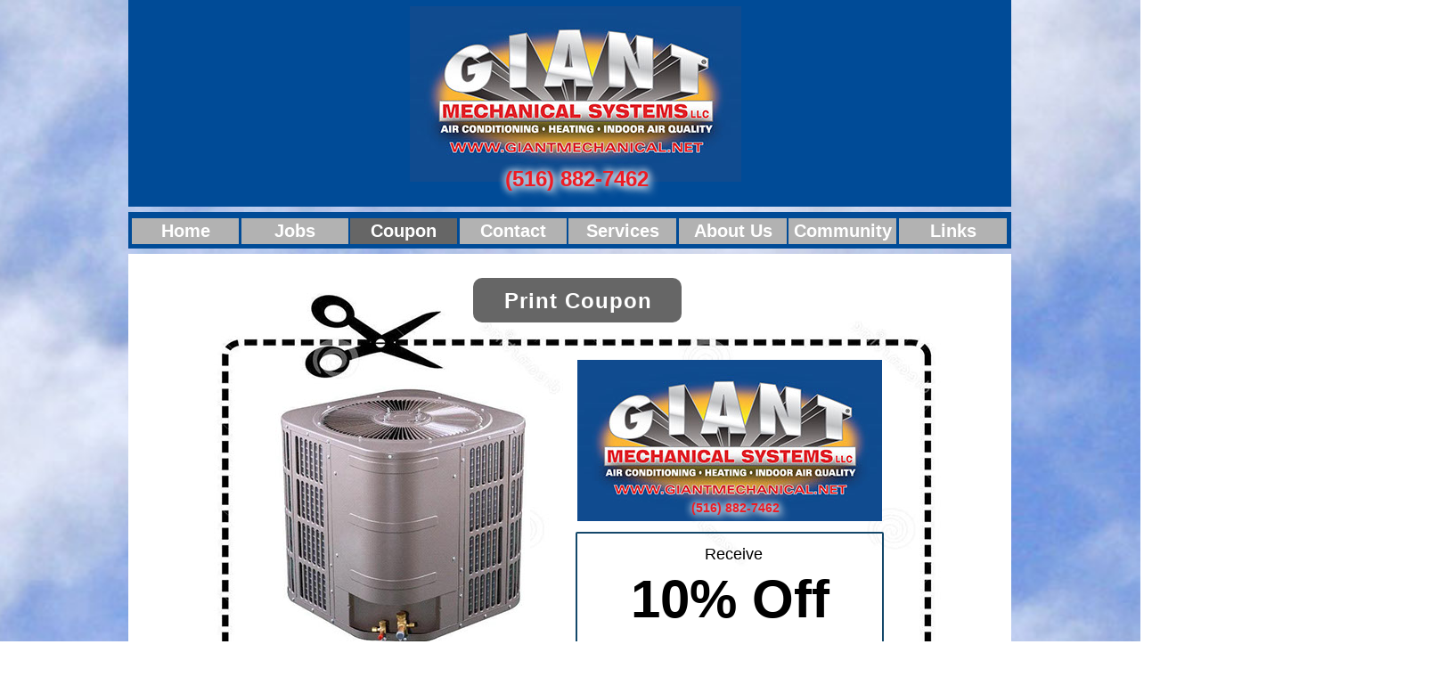

--- FILE ---
content_type: text/html
request_url: http://www.giantmechanical.net/Coupon.html
body_size: 6181
content:
<!DOCTYPE html>
<html class="nojs html css_verticalspacer" lang="en-US">
 <head>

  <meta http-equiv="Content-type" content="text/html;charset=UTF-8"/>
  <meta name="generator" content="2018.0.0.379"/>
  <meta name="viewport" content="width=device-width, initial-scale=1.0"/>
  
  <script type="text/javascript">
   // Redirect to phone/tablet as necessary
(function(a,b,c){var d=function(){if(navigator.maxTouchPoints>1)return!0;if(window.matchMedia&&window.matchMedia("(-moz-touch-enabled)").matches)return!0;for(var a=["Webkit","Moz","O","ms","Khtml"],b=0,c=a.length;b<c;b++){var f=a[b]+"MaxTouchPoints";if(f in navigator&&navigator[f])return!0}try{return document.createEvent("TouchEvent"),!0}catch(d){}return!1}(),g=function(a){a+="=";for(var b=document.cookie.split(";"),c=0;c<b.length;c++){for(var f=b[c];f.charAt(0)==" ";)f=f.substring(1,f.length);if(f.indexOf(a)==
0)return f.substring(a.length,f.length)}return null};if(g("inbrowserediting")!="true"){var f,g=g("devicelock");g=="phone"&&c?f=c:g=="tablet"&&b&&(f=b);if(g!=a&&!f)if(window.matchMedia)window.matchMedia("(max-device-width: 415px)").matches&&c?f=c:window.matchMedia("(max-device-width: 960px)").matches&&b&&d&&(f=b);else{var a=Math.min(screen.width,screen.height)/(window.devicePixelRatio||1),g=window.screen.systemXDPI||0,i=window.screen.systemYDPI||0,g=g>0&&i>0?Math.min(screen.width/g,screen.height/i):
0;(a<=370||g!=0&&g<=3)&&c?f=c:a<=960&&b&&d&&(f=b)}if(f)document.location=f+(document.location.search||"")+(document.location.hash||""),document.write('<style type="text/css">body {visibility:hidden}</style>')}})("desktop","tablet/coupon.html","phone/coupon.html");

// Update the 'nojs'/'js' class on the html node
document.documentElement.className = document.documentElement.className.replace(/\bnojs\b/g, 'js');

// Check that all required assets are uploaded and up-to-date
if(typeof Muse == "undefined") window.Muse = {}; window.Muse.assets = {"required":["museutils.js", "museconfig.js", "jquery.watch.js", "require.js", "jquery.musemenu.js", "coupon.css"], "outOfDate":[]};
</script>
  
  <link media="only screen and (max-width: 370px)" rel="alternate" href="http://www.giantmechanical.net/phone/coupon.html"/>
  <link media="only screen and (max-width: 960px)" rel="alternate" href="http://www.giantmechanical.net/tablet/coupon.html"/>
  <title>Coupon</title>
  <!-- CSS -->
  <link rel="stylesheet" type="text/css" href="css/site_global.css?crc=444006867"/>
  <link rel="stylesheet" type="text/css" href="css/master_a-master.css?crc=3865113298"/>
  <link rel="stylesheet" type="text/css" href="css/coupon.css?crc=414448046" id="pagesheet"/>
  <!-- JS includes -->
  <!--[if lt IE 9]>
  <script src="scripts/html5shiv.js?crc=4241844378" type="text/javascript"></script>
  <![endif]-->
   </head>
 <body>

  <div class="clearfix borderbox" id="page"><!-- group -->
   <div class="clip_frame grpelem" id="u2256"><!-- image -->
    <img class="block" id="u2256_img" src="images/pasted%20image%201176x594.jpg?crc=392450862" alt="" data-heightwidthratio="0.5053818554587391" data-image-width="1951" data-image-height="986"/>
   </div>
   <div class="clearfix grpelem" id="u1192"><!-- column -->
    <div class="position_content" id="u1192_position_content">
     <div class="clearfix colelem" id="u1733-23" data-IBE-flags="txtStyleSrc" data-sizePolicy="fixed" data-pintopage="page_fluidx"><!-- content -->
      <p><a class="nonblock" href="index.html" data-href="page:U93">Home </a> | <a class="nonblock" href="jobs.html" data-href="page:U1225"> Jobs</a>&nbsp; |&nbsp; <a class="nonblock" href="coupon.html" data-href="page:U113">Coupon</a>&nbsp; |&nbsp; <a class="nonblock" href="contact.html" data-href="page:U125">Contact </a> |&nbsp; <a class="nonblock" href="services.html" data-href="page:U149">Services</a>&nbsp; |&nbsp; <a class="nonblock" href="community.html" data-href="page:U137">Community</a>&nbsp; |&nbsp; <a class="nonblock" href="links.html" data-href="page:U782">Links</a></p>
     </div>
     <div class="colelem" id="u1207" data-sizePolicy="fixed" data-pintopage="page_fluidx"><!-- simple frame --></div>
     <div class="clearfix colelem" id="pu1186-6"><!-- group -->
      <div class="clearfix grpelem" id="u1186-6" data-IBE-flags="txtStyleSrc" data-sizePolicy="fixed" data-pintopage="page_fluidx"><!-- content -->
       <p>Giant Mechanical Systems, LLC</p>
       <p>Amityville, NY&nbsp; 11701</p>
      </div>
      <a class="nonblock nontext clip_frame grpelem" id="u570" href="https://www.facebook.com/GiantMechanicalSystemsLlc/" data-sizePolicy="fixed" data-pintopage="page_fixedLeft"><!-- image --><img class="block" id="u570_img" src="images/pasted%20image%20300x300.jpg?crc=4104890586" alt="" title="Go to our Facebook Page" width="34" height="34"/></a>
      <div class="clip_frame grpelem" id="u496" data-sizePolicy="fixed" data-pintopage="page_fixedLeft"><!-- image -->
       <img class="block" id="u496_img" src="images/pasted%20image%20270x270.jpg?crc=342704627" alt="" title="Go to our Twitter Feed" width="34" height="34"/>
      </div>
      <div class="clip_frame grpelem" id="u506" data-sizePolicy="fixed" data-pintopage="page_fixedLeft"><!-- image -->
       <img class="block" id="u506_img" src="images/pasted%20image%201024x1024.jpg?crc=227655990" alt="" title="Visit us on Instagram" width="34" height="34"/>
      </div>
      <div class="clearfix grpelem" id="u1189-6" data-IBE-flags="txtStyleSrc" data-sizePolicy="fixed" data-pintopage="page_fluidx"><!-- content -->
       <p>Phone: (516) 882-7462</p>
       <p>Fax: (516) 882-7254</p>
      </div>
     </div>
    </div>
   </div>
   <div class="clearfix grpelem" id="u591-3" data-IBE-flags="txtStyleSrc" data-sizePolicy="fixed" data-pintopage="page_fluidx"><!-- content -->
    <p>&nbsp;</p>
   </div>
   <div class="clearfix grpelem" id="u648-3" data-IBE-flags="txtStyleSrc" data-sizePolicy="fixed" data-pintopage="page_fluidx"><!-- content -->
    <p>&nbsp;</p>
   </div>
   <nav class="MenuBar clearfix grpelem" id="menuu783" data-sizePolicy="fixed" data-pintopage="page_fluidx"><!-- horizontal box -->
    <div class="MenuItemContainer clearfix grpelem" id="u784"><!-- vertical box -->
     <a class="nonblock nontext MenuItem MenuItemWithSubMenu clearfix colelem" id="u787" href="index.html" data-href="page:U93"><!-- horizontal box --><div class="MenuItemLabel NoWrap clearfix grpelem" id="u790-4" data-sizePolicy="fixed" data-pintopage="page_fixedLeft"><!-- content --><p>Home</p></div></a>
    </div>
    <div class="MenuItemContainer clearfix grpelem" id="u1226"><!-- vertical box -->
     <a class="nonblock nontext MenuItem MenuItemWithSubMenu clearfix colelem" id="u1227" href="jobs.html" data-href="page:U1225"><!-- horizontal box --><div class="MenuItemLabel NoWrap clearfix grpelem" id="u1229-4" data-sizePolicy="fixed" data-pintopage="page_fixedLeft"><!-- content --><p>Jobs</p></div></a>
    </div>
    <div class="MenuItemContainer clearfix grpelem" id="u791"><!-- vertical box -->
     <a class="nonblock nontext MenuItem MenuItemWithSubMenu MuseMenuActive clearfix colelem" id="u792" href="coupon.html" data-href="page:U113"><!-- horizontal box --><div class="MenuItemLabel NoWrap clearfix grpelem" id="u795-4" data-sizePolicy="fixed" data-pintopage="page_fixedLeft"><!-- content --><p>Coupon</p></div></a>
    </div>
    <div class="MenuItemContainer clearfix grpelem" id="u828"><!-- vertical box -->
     <a class="nonblock nontext MenuItem MenuItemWithSubMenu clearfix colelem" id="u829" href="contact.html" data-href="page:U125"><!-- horizontal box --><div class="MenuItemLabel NoWrap clearfix grpelem" id="u832-4" data-sizePolicy="fixed" data-pintopage="page_fixedLeft"><!-- content --><p>Contact</p></div></a>
    </div>
    <div class="MenuItemContainer clearfix grpelem" id="u849"><!-- vertical box -->
     <a class="nonblock nontext MenuItem MenuItemWithSubMenu clearfix colelem" id="u850" href="services.html" data-href="page:U149"><!-- horizontal box --><div class="MenuItemLabel NoWrap clearfix grpelem" id="u851-4" data-sizePolicy="fixed" data-pintopage="page_fixedLeft"><!-- content --><p>Services</p></div></a>
    </div>
    <div class="MenuItemContainer clearfix grpelem" id="u3256"><!-- vertical box -->
     <a class="nonblock nontext MenuItem MenuItemWithSubMenu clearfix colelem" id="u3257" href="about-us.html" data-href="page:U3255"><!-- horizontal box --><div class="MenuItemLabel NoWrap clearfix grpelem" id="u3259-4" data-sizePolicy="fixed" data-pintopage="page_fixedLeft"><!-- content --><p>About Us</p></div></a>
    </div>
    <div class="MenuItemContainer clearfix grpelem" id="u870"><!-- vertical box -->
     <a class="nonblock nontext MenuItem MenuItemWithSubMenu clearfix colelem" id="u873" href="community.html" data-href="page:U137"><!-- horizontal box --><div class="MenuItemLabel NoWrap clearfix grpelem" id="u874-4" data-sizePolicy="fixed" data-pintopage="page_fixedLeft"><!-- content --><p>Community</p></div></a>
    </div>
    <div class="MenuItemContainer clearfix grpelem" id="u891"><!-- vertical box -->
     <a class="nonblock nontext MenuItem MenuItemWithSubMenu clearfix colelem" id="u894" href="links.html" data-href="page:U782"><!-- horizontal box --><div class="MenuItemLabel NoWrap clearfix grpelem" id="u896-4" data-sizePolicy="fixed" data-pintopage="page_fixedLeft"><!-- content --><p>Links</p></div></a>
    </div>
   </nav>
   <div class="clip_frame grpelem" id="u1452" data-sizePolicy="fixed" data-pintopage="page_fluidx"><!-- image -->
    <img class="block" id="u1452_img" src="images/pasted%20image%201491x789.jpg?crc=523277474" alt="" width="372" height="197"/>
   </div>
   <div class="clearfix grpelem" id="u1403-4" data-IBE-flags="txtStyleSrc" data-sizePolicy="fixed" data-pintopage="page_fluidx"><!-- content -->
    <h1><span id="u1403">(516) 882-7462</span></h1>
   </div>
   <div class="clearfix grpelem" id="u2199"><!-- group -->
    <!-- m_editable region-id="editable-static-tag-U1712-BP_infinity" template="coupon.html" data-type="image" -->
    <div class="clip_frame grpelem" id="u1712" data-muse-uid="U1712" data-muse-type="img_frame" data-sizePolicy="fixed" data-pintopage="page_fluidx"><!-- image -->
     <img class="block" id="u1712_img" src="images/pasted%20image%201176x762.jpg?crc=88300776" alt="" width="816" height="529" data-muse-src="images/pasted%20image%201176x762.jpg?crc=88300776"/>
    </div>
    <!-- /m_editable -->
    <!-- m_editable region-id="editable-static-tag-U1562" template="coupon.html" data-type="html" data-ice-options="clickable" data-ice-editable="link" -->
    <div class="pointer_cursor rounded-corners clearfix grpelem" id="u1562" data-muse-uid="U1562"><!-- column -->
     <a class="block" href="Print"><!-- Block link tag --></a>
     <!-- m_editable region-id="editable-static-tag-U1571-BP_infinity" template="coupon.html" data-type="html" data-ice-options="disableImageResize,link,clickable,txtStyleTarget" data-ice-editable="link" -->
     <a class="nonblock nontext clearfix colelem" id="u1571-4" href="Print" data-muse-uid="U1571" data-muse-type="txt_frame" data-IBE-flags="txtStyleSrc" data-sizePolicy="fixed" data-pintopage="page_fluidx"><!-- content --><p>Receive</p></a>
     <!-- /m_editable -->
     <!-- m_editable region-id="editable-static-tag-U1548-BP_infinity" template="coupon.html" data-type="html" data-ice-options="disableImageResize,link,clickable,txtStyleTarget" data-ice-editable="link" -->
     <a class="nonblock nontext clearfix colelem" id="u1548-4" href="Print" data-muse-uid="U1548" data-muse-type="txt_frame" data-IBE-flags="txtStyleSrc" data-sizePolicy="fixed" data-pintopage="page_fluidx"><!-- content --><p>10% Off</p></a>
     <!-- /m_editable -->
     <!-- m_editable region-id="editable-static-tag-U1574-BP_infinity" template="coupon.html" data-type="html" data-ice-options="disableImageResize,link,clickable,txtStyleTarget" data-ice-editable="link" -->
     <a class="nonblock nontext clearfix colelem" id="u1574-4" href="Print" data-muse-uid="U1574" data-muse-type="txt_frame" data-IBE-flags="txtStyleSrc" data-sizePolicy="fixed" data-pintopage="page_fluidx"><!-- content --><p>Your First Service Call</p></a>
     <!-- /m_editable -->
    </div>
    <!-- /m_editable -->
    <!-- m_editable region-id="editable-static-tag-U1532-BP_infinity" template="coupon.html" data-type="image" data-ice-options="clickable" data-ice-editable="link" -->
    <a class="nonblock nontext clip_frame grpelem" id="u1532" href="Print" data-muse-uid="U1532" data-muse-type="img_frame" data-sizePolicy="fixed" data-pintopage="page_fluidx"><!-- image --><img class="block" id="u1532_img" src="images/pasted%20image%201491x789342x181.jpg?crc=4215306460" alt="" width="342" height="181" data-muse-src="images/pasted%20image%201491x789342x181.jpg?crc=4215306460"/></a>
    <!-- /m_editable -->
    <!-- m_editable region-id="editable-static-tag-U1534-BP_infinity" template="coupon.html" data-type="html" data-ice-options="disableImageResize,link,clickable,txtStyleTarget" data-ice-editable="link" -->
    <a class="nonblock nontext clearfix grpelem" id="u1534-4" href="Print" data-muse-uid="U1534" data-muse-type="txt_frame" data-IBE-flags="txtStyleSrc" data-sizePolicy="fixed" data-pintopage="page_fluidx"><!-- content --><h1><span id="u1534">(516) 882-7462</span></h1></a>
    <!-- /m_editable -->
    <!-- m_editable region-id="editable-static-tag-U1551" template="coupon.html" data-type="html" data-ice-options="clickable" data-ice-editable="link" -->
    <div class="pointer_cursor rounded-corners clearfix grpelem" id="u1551" data-muse-uid="U1551"><!-- group -->
     <a class="block" href="Print"><!-- Block link tag --></a>
     <!-- m_editable region-id="editable-static-tag-U1559-BP_infinity" template="coupon.html" data-type="html" data-ice-options="disableImageResize,link,clickable,txtStyleTarget" data-ice-editable="link" -->
     <a class="nonblock nontext clearfix grpelem" id="u1559-4" href="Print" data-muse-uid="U1559" data-muse-type="txt_frame" data-IBE-flags="txtStyleSrc" data-sizePolicy="fixed" data-pintopage="page_fluidx"><!-- content --><p>Print this coupon and present it to the technician at the time of serrvice.</p></a>
     <!-- /m_editable -->
    </div>
    <!-- /m_editable -->
    <!-- m_editable region-id="editable-static-tag-U1602-BP_infinity" template="coupon.html" data-type="image" data-ice-options="clickable" data-ice-editable="link" -->
    <a class="nonblock nontext clip_frame grpelem" id="u1602" href="Print" data-muse-uid="U1602" data-muse-type="img_frame" data-sizePolicy="fixed" data-pintopage="page_fixedLeft"><!-- image --><img class="block" id="u1602_img" src="images/pasted%20image%20479x500.jpg?crc=278946376" alt="" title="Print this coupon and save 10%" width="286" height="299" data-muse-src="images/pasted%20image%20479x500.jpg?crc=278946376"/></a>
    <!-- /m_editable -->
    <!-- m_editable region-id="editable-static-tag-U1526" template="coupon.html" data-type="html" data-ice-options="clickable" data-ice-editable="link" -->
    <a class="nonblock nontext Button rounded-corners clearfix grpelem" id="buttonu1526" href="Print" data-visibility="changed" style="visibility:hidden" data-muse-uid="U1526" data-sizePolicy="fixed" data-pintopage="page_fluidx"><!-- container box --><!-- m_editable region-id="editable-static-tag-U1527-BP_infinity" template="coupon.html" data-type="html" data-ice-options="disableImageResize,link" --><div class="clearfix grpelem" id="u1527-4" data-muse-uid="U1527" data-muse-type="txt_frame" data-sizePolicy="fixed" data-pintopage="page_fluidx"><!-- content --><p>Print Coupon</p></div><!-- /m_editable --></a>
    <!-- /m_editable -->
   </div>
   <div class="clearfix grpelem" id="u3298-4" data-muse-temp-textContainer-sizePolicy="true" data-muse-temp-textContainer-pinning="true" data-IBE-flags="txtStyleSrc"><!-- content -->
    <p>Giant Mechanical Systems, LLC - All Rights Reserved 2008 - 2018</p>
   </div>
   <div class="verticalspacer" data-offset-top="850" data-content-above-spacer="985" data-content-below-spacer="135" data-sizePolicy="fixed" data-pintopage="page_fixedLeft"></div>
  </div>
  <!-- Other scripts -->
  <script type="text/javascript">
   // Decide weather to suppress missing file error or not based on preference setting
var suppressMissingFileError = false
</script>
  <script type="text/javascript">
   window.Muse.assets.check=function(d){if(!window.Muse.assets.checked){window.Muse.assets.checked=!0;var b={},c=function(a,b){if(window.getComputedStyle){var c=window.getComputedStyle(a,null);return c&&c.getPropertyValue(b)||c&&c[b]||""}if(document.documentElement.currentStyle)return(c=a.currentStyle)&&c[b]||a.style&&a.style[b]||"";return""},a=function(a){if(a.match(/^rgb/))return a=a.replace(/\s+/g,"").match(/([\d\,]+)/gi)[0].split(","),(parseInt(a[0])<<16)+(parseInt(a[1])<<8)+parseInt(a[2]);if(a.match(/^\#/))return parseInt(a.substr(1),
16);return 0},g=function(g){for(var f=document.getElementsByTagName("link"),h=0;h<f.length;h++)if("text/css"==f[h].type){var i=(f[h].href||"").match(/\/?css\/([\w\-]+\.css)\?crc=(\d+)/);if(!i||!i[1]||!i[2])break;b[i[1]]=i[2]}f=document.createElement("div");f.className="version";f.style.cssText="display:none; width:1px; height:1px;";document.getElementsByTagName("body")[0].appendChild(f);for(h=0;h<Muse.assets.required.length;){var i=Muse.assets.required[h],l=i.match(/([\w\-\.]+)\.(\w+)$/),k=l&&l[1]?
l[1]:null,l=l&&l[2]?l[2]:null;switch(l.toLowerCase()){case "css":k=k.replace(/\W/gi,"_").replace(/^([^a-z])/gi,"_$1");f.className+=" "+k;k=a(c(f,"color"));l=a(c(f,"backgroundColor"));k!=0||l!=0?(Muse.assets.required.splice(h,1),"undefined"!=typeof b[i]&&(k!=b[i]>>>24||l!=(b[i]&16777215))&&Muse.assets.outOfDate.push(i)):h++;f.className="version";break;case "js":h++;break;default:throw Error("Unsupported file type: "+l);}}d?d().jquery!="1.8.3"&&Muse.assets.outOfDate.push("jquery-1.8.3.min.js"):Muse.assets.required.push("jquery-1.8.3.min.js");
f.parentNode.removeChild(f);if(Muse.assets.outOfDate.length||Muse.assets.required.length)f="Some files on the server may be missing or incorrect. Clear browser cache and try again. If the problem persists please contact website author.",g&&Muse.assets.outOfDate.length&&(f+="\nOut of date: "+Muse.assets.outOfDate.join(",")),g&&Muse.assets.required.length&&(f+="\nMissing: "+Muse.assets.required.join(",")),suppressMissingFileError?(f+="\nUse SuppressMissingFileError key in AppPrefs.xml to show missing file error pop up.",console.log(f)):alert(f)};location&&location.search&&location.search.match&&location.search.match(/muse_debug/gi)?
setTimeout(function(){g(!0)},5E3):g()}};
var muse_init=function(){require.config({baseUrl:""});require(["jquery","museutils","whatinput","jquery.musemenu","jquery.watch"],function(d){var $ = d;$(document).ready(function(){try{
window.Muse.assets.check($);/* body */
Muse.Utils.transformMarkupToFixBrowserProblemsPreInit();/* body */
Muse.Utils.prepHyperlinks(true);/* body */
Muse.Utils.makeButtonsVisibleAfterSettingMinWidth();/* body */
Muse.Utils.initWidget('.MenuBar', ['#bp_infinity'], function(elem) { return $(elem).museMenu(); });/* unifiedNavBar */
Muse.Utils.fullPage('#page');/* 100% height page */
Muse.Utils.showWidgetsWhenReady();/* body */
Muse.Utils.transformMarkupToFixBrowserProblems();/* body */
}catch(b){if(b&&"function"==typeof b.notify?b.notify():Muse.Assert.fail("Error calling selector function: "+b),false)throw b;}})})};

</script>
  <!-- RequireJS script -->
  <script src="scripts/require.js?crc=4157109226" type="text/javascript" async data-main="scripts/museconfig.js?crc=4153641093" onload="if (requirejs) requirejs.onError = function(requireType, requireModule) { if (requireType && requireType.toString && requireType.toString().indexOf && 0 <= requireType.toString().indexOf('#scripterror')) window.Muse.assets.check(); }" onerror="window.Muse.assets.check();"></script>
   </body>
</html>


--- FILE ---
content_type: text/css
request_url: http://www.giantmechanical.net/css/master_a-master.css?crc=3865113298
body_size: 1037
content:
#u1192{background-color:#E2E2E2;}#u1733-23{background-color:transparent;font-size:16px;line-height:19px;font-weight:bold;}#u1207{background-color:#9E9E9E;}#u1186-6{background-color:transparent;font-weight:normal;}#u570{background-color:transparent;opacity:0.6;-ms-filter:"progid:DXImageTransform.Microsoft.Alpha(Opacity=60)";filter:alpha(opacity=60);}#u496{background-color:transparent;opacity:0.6;-ms-filter:"progid:DXImageTransform.Microsoft.Alpha(Opacity=60)";filter:alpha(opacity=60);}#u506{background-color:transparent;opacity:0.6;-ms-filter:"progid:DXImageTransform.Microsoft.Alpha(Opacity=60)";filter:alpha(opacity=60);}#u570:hover,#u496:hover,#u506:hover{opacity:1;-ms-filter:"progid:DXImageTransform.Microsoft.Alpha(Opacity=100)";filter:alpha(opacity=100);}#u1189-6{background-color:transparent;text-align:right;}#u591-3,#u648-3{background-color:#004B97;}#menuu783{border-width:0px;border-color:transparent;background-color:transparent;}#u787{background-color:#B2B2B2;}#u787:hover{background-color:#999999;}#u787:active{background-color:#6B6B6B;}#u790-4{border-width:0px;border-color:transparent;background-color:transparent;color:#FFFFFF;font-size:20px;text-align:center;line-height:24px;font-family:Helvetica, Helvetica Neue, Arial, sans-serif;font-weight:bold;}#u1227{background-color:#B2B2B2;}#u1227:hover{background-color:#999999;}#u1227:active{background-color:#6B6B6B;}#u1229-4{border-width:0px;border-color:transparent;background-color:transparent;color:#FFFFFF;font-size:20px;text-align:center;line-height:24px;font-family:Helvetica, Helvetica Neue, Arial, sans-serif;font-weight:bold;}#u792{background-color:#B2B2B2;}#u792:hover{background-color:#999999;}#u792:active{background-color:#6B6B6B;}#u795-4{border-width:0px;border-color:transparent;background-color:transparent;color:#FFFFFF;font-size:20px;text-align:center;line-height:24px;font-family:Helvetica, Helvetica Neue, Arial, sans-serif;font-weight:bold;}#u829{background-color:#B2B2B2;}#u829:hover{background-color:#999999;}#u829:active{background-color:#6B6B6B;}#u832-4{border-width:0px;border-color:transparent;background-color:transparent;color:#FFFFFF;font-size:20px;text-align:center;line-height:24px;font-family:Helvetica, Helvetica Neue, Arial, sans-serif;font-weight:bold;}#u850{background-color:#B2B2B2;}#u850:hover{background-color:#999999;}#u850:active{background-color:#6B6B6B;}#u851-4{border-width:0px;border-color:transparent;background-color:transparent;color:#FFFFFF;font-size:20px;text-align:center;line-height:24px;font-family:Helvetica, Helvetica Neue, Arial, sans-serif;font-weight:bold;}#u3257{background-color:#B2B2B2;}#u3257:hover{background-color:#999999;}#u3257:active{background-color:#6B6B6B;}#u3259-4{border-width:0px;border-color:transparent;background-color:transparent;color:#FFFFFF;font-size:20px;text-align:center;line-height:24px;font-family:Helvetica, Helvetica Neue, Arial, sans-serif;font-weight:bold;}#u873{background-color:#B2B2B2;}#u873:hover{background-color:#999999;}#u873:active{background-color:#6B6B6B;}#u874-4{border-width:0px;border-color:transparent;background-color:transparent;color:#FFFFFF;font-size:20px;text-align:center;line-height:24px;font-family:Helvetica, Helvetica Neue, Arial, sans-serif;font-weight:bold;}#u894{background-color:#B2B2B2;}#u894:hover{background-color:#999999;}#u894:active{background-color:#6B6B6B;}#u787.MuseMenuActive,#u1227.MuseMenuActive,#u792.MuseMenuActive,#u829.MuseMenuActive,#u850.MuseMenuActive,#u3257.MuseMenuActive,#u873.MuseMenuActive,#u894.MuseMenuActive{background-color:#666666;}#u896-4{border-width:0px;border-color:transparent;background-color:transparent;color:#FFFFFF;font-size:20px;text-align:center;line-height:24px;font-family:Helvetica, Helvetica Neue, Arial, sans-serif;font-weight:bold;}#u787.MuseMenuActive #u790-4 p,#u1227.MuseMenuActive #u1229-4 p,#u792.MuseMenuActive #u795-4 p,#u829.MuseMenuActive #u832-4 p,#u850.MuseMenuActive #u851-4 p,#u3257.MuseMenuActive #u3259-4 p,#u873.MuseMenuActive #u874-4 p,#u894.MuseMenuActive #u896-4 p{font-family:Helvetica, Helvetica Neue, Arial, sans-serif;}.MenuItem{cursor:pointer;}#u2256,#u784,#u1226,#u791,#u828,#u849,#u3256,#u870,#u891,#u1452{background-color:transparent;}#u1403-4{text-shadow:0px 0px 8px #FFFFFF,0px 0px 8px #FFFFFF/* glow */,
6px 6px 8px rgba(255,255,255,0.5)/* drop shadow*/;box-shadow:none;background-color:transparent;font-size:24px;text-align:center;line-height:29px;}#u1403{color:#ED1C24;font-weight:bold;}#u2199{background-color:#FFFFFF;}#u3298-4{background-color:transparent;font-size:12px;text-align:center;line-height:14px;}

--- FILE ---
content_type: text/css
request_url: http://www.giantmechanical.net/css/coupon.css?crc=414448046
body_size: 2553
content:
.version.coupon{color:#000018;background-color:#B3F9AE;}#page{z-index:1;min-height:878px;background-image:none;border-width:0px;border-color:#000000;background-color:transparent;width:100%;max-width:1200px;margin-left:auto;margin-right:auto;}#u2256{z-index:2;position:relative;margin-right:-10000px;width:162.59%;left:-31.42%;}#u1192{z-index:4;width:993px;position:relative;margin-right:-10000px;margin-top:876px;left:8.59%;}#u1192_position_content{padding-top:7px;padding-bottom:21px;width:100%;}#u1733-23{z-index:86;width:527px;position:relative;margin-left:25.08%;}#u1207{z-index:78;width:993px;height:3px;margin-top:8px;position:relative;left:-0.11%;}#pu1186-6{z-index:66;margin-top:7px;width:97.39%;}#u1186-6{z-index:66;width:205px;position:relative;margin-right:-10000px;margin-top:10px;left:0%;margin-left:1.45%;}#u570{z-index:12;width:34px;position:relative;margin-right:-10000px;left:438px;margin-left:14px;}#u496{z-index:8;width:34px;position:relative;margin-right:-10000px;left:486px;margin-left:14px;}#u506{z-index:10;width:34px;position:relative;margin-right:-10000px;left:534px;margin-left:14px;}#u570:hover,#u496:hover,#u506:hover{width:34px;min-height:0px;margin:0px -10000px 0px 14px;}#u1189-6{z-index:72;width:151px;position:relative;margin-right:-10000px;margin-top:10px;left:84.39%;margin-left:1.45%;}#u591-3{z-index:5;width:991px;min-height:232px;position:relative;margin-right:-10000px;left:8.67%;}#u648-3{z-index:14;width:991px;min-height:41px;position:relative;margin-right:-10000px;margin-top:238px;left:8.67%;}#menuu783{z-index:17;width:982px;height:29px;position:relative;margin-right:-10000px;margin-top:245px;left:9%;}#u784{width:120px;min-height:29px;position:relative;margin-right:-10000px;}#u787{width:120px;padding-bottom:5px;position:relative;}#u787:hover{width:120px;min-height:0px;margin:0px;}#u787:active{width:120px;min-height:0px;margin:0px;}#u790-4{width:120px;min-height:24px;position:relative;margin-right:-10000px;top:2px;}#u787:hover #u790-4{padding-top:0px;padding-bottom:0px;min-height:24px;width:120px;margin:0px -10000px 0px 0px;}#u787:active #u790-4{padding-top:0px;padding-bottom:0px;min-height:24px;width:120px;margin:0px -10000px 0px 0px;}#u1226{width:120px;min-height:29px;position:relative;margin-right:-10000px;left:123px;}#u1227{width:120px;padding-bottom:5px;position:relative;}#u787.MuseMenuActive,#u1227:hover{width:120px;min-height:0px;margin:0px;}#u1227:active{width:120px;min-height:0px;margin:0px;}#u1229-4{width:120px;min-height:24px;position:relative;margin-right:-10000px;top:2px;}#u787.MuseMenuActive #u790-4,#u1227:hover #u1229-4{padding-top:0px;padding-bottom:0px;min-height:24px;width:120px;margin:0px -10000px 0px 0px;}#u1227:active #u1229-4{padding-top:0px;padding-bottom:0px;min-height:24px;width:120px;margin:0px -10000px 0px 0px;}#u791{width:120px;min-height:29px;position:relative;margin-right:-10000px;left:245px;}#u792{width:120px;padding-bottom:5px;position:relative;}#u1227.MuseMenuActive,#u792:hover{width:120px;min-height:0px;margin:0px;}#u792:active{width:120px;min-height:0px;margin:0px;}#u795-4{width:120px;min-height:24px;position:relative;margin-right:-10000px;top:2px;}#u1227.MuseMenuActive #u1229-4,#u792:hover #u795-4{padding-top:0px;padding-bottom:0px;min-height:24px;width:120px;margin:0px -10000px 0px 0px;}#u792:active #u795-4{padding-top:0px;padding-bottom:0px;min-height:24px;width:120px;margin:0px -10000px 0px 0px;}#u828{width:120px;min-height:29px;position:relative;margin-right:-10000px;left:368px;}#u829{width:120px;padding-bottom:5px;position:relative;}#u792.MuseMenuActive,#u829:hover{width:120px;min-height:0px;margin:0px;}#u829:active{width:120px;min-height:0px;margin:0px;}#u829.MuseMenuActive{width:120px;min-height:0px;margin:0px;}#u832-4{width:120px;min-height:24px;position:relative;margin-right:-10000px;top:2px;}#u792.MuseMenuActive #u795-4,#u829:hover #u832-4{padding-top:0px;padding-bottom:0px;min-height:24px;width:120px;margin:0px -10000px 0px 0px;}#u829:active #u832-4{padding-top:0px;padding-bottom:0px;min-height:24px;width:120px;margin:0px -10000px 0px 0px;}#u829.MuseMenuActive #u832-4{padding-top:0px;padding-bottom:0px;min-height:24px;width:120px;margin:0px -10000px 0px 0px;}#u849{width:121px;min-height:29px;position:relative;margin-right:-10000px;left:490px;}#u850{width:121px;padding-bottom:5px;position:relative;}#u850:hover{width:121px;min-height:0px;margin:0px;}#u850:active{width:121px;min-height:0px;margin:0px;}#u851-4{width:121px;min-height:24px;position:relative;margin-right:-10000px;top:2px;}#u850:hover #u851-4{padding-top:0px;padding-bottom:0px;min-height:24px;width:121px;margin:0px -10000px 0px 0px;}#u850:active #u851-4{padding-top:0px;padding-bottom:0px;min-height:24px;width:121px;margin:0px -10000px 0px 0px;}#u3256{width:121px;min-height:29px;position:relative;margin-right:-10000px;left:614px;}#u3257{width:121px;padding-bottom:5px;position:relative;}#u850.MuseMenuActive,#u3257:hover{width:121px;min-height:0px;margin:0px;}#u3257:active{width:121px;min-height:0px;margin:0px;}#u3259-4{width:121px;min-height:24px;position:relative;margin-right:-10000px;top:2px;}#u850.MuseMenuActive #u851-4,#u3257:hover #u3259-4{padding-top:0px;padding-bottom:0px;min-height:24px;width:121px;margin:0px -10000px 0px 0px;}#u3257:active #u3259-4{padding-top:0px;padding-bottom:0px;min-height:24px;width:121px;margin:0px -10000px 0px 0px;}#u870{width:121px;min-height:29px;position:relative;margin-right:-10000px;left:737px;}#u873{width:121px;padding-bottom:5px;position:relative;}#u3257.MuseMenuActive,#u873:hover{width:121px;min-height:0px;margin:0px;}#u873:active{width:121px;min-height:0px;margin:0px;}#u874-4{width:121px;min-height:24px;position:relative;margin-right:-10000px;top:2px;}#u3257.MuseMenuActive #u3259-4,#u873:hover #u874-4{padding-top:0px;padding-bottom:0px;min-height:24px;width:121px;margin:0px -10000px 0px 0px;}#u873:active #u874-4{padding-top:0px;padding-bottom:0px;min-height:24px;width:121px;margin:0px -10000px 0px 0px;}#u891{width:121px;min-height:29px;position:relative;margin-right:-10000px;left:861px;}#u894{width:121px;padding-bottom:5px;position:relative;}#u873.MuseMenuActive,#u894:hover{width:121px;min-height:0px;margin:0px;}#u894:active{width:121px;min-height:0px;margin:0px;}#u894.MuseMenuActive{width:121px;min-height:0px;margin:0px;}#u896-4{width:121px;min-height:24px;position:relative;margin-right:-10000px;top:2px;}#u873.MuseMenuActive #u874-4,#u894:hover #u896-4{padding-top:0px;padding-bottom:0px;min-height:24px;width:121px;margin:0px -10000px 0px 0px;}#u894:active #u896-4{padding-top:0px;padding-bottom:0px;min-height:24px;width:121px;margin:0px -10000px 0px 0px;}#u894.MuseMenuActive #u896-4{padding-top:0px;padding-bottom:0px;min-height:24px;width:121px;margin:0px -10000px 0px 0px;}#u1452{z-index:79;width:372px;position:relative;margin-right:-10000px;margin-top:7px;left:35%;}#u1403-4{z-index:81;width:264px;min-height:37px;position:relative;margin-right:-10000px;margin-top:186px;left:39.59%;}#u2199{z-index:85;width:991px;padding-bottom:22px;position:relative;margin-right:-10000px;margin-top:285px;left:8.67%;}#u1712{z-index:113;width:816px;background-color:transparent;position:relative;margin-right:-10000px;margin-top:36px;left:9.69%;}#u1562{z-index:115;width:342px;border-style:solid;border-width:2px;border-color:#14486A;background-color:transparent;border-radius:2px;padding-top:12px;padding-bottom:12px;position:relative;margin-right:-10000px;margin-top:312px;left:50.66%;}#u1571-4{z-index:131;width:68px;min-height:21px;background-color:transparent;font-size:18px;line-height:22px;position:relative;margin-left:41.82%;}#u1548-4{z-index:122;width:235px;min-height:67px;background-color:transparent;line-height:72px;font-size:60px;text-align:center;font-weight:bold;margin-top:4px;position:relative;margin-left:15.79%;}#u1574-4{z-index:135;width:195px;min-height:26px;background-color:transparent;font-size:18px;line-height:22px;font-weight:bold;margin-top:9px;position:relative;margin-left:23.4%;}#u1532{z-index:116;width:342px;background-color:transparent;position:relative;margin-right:-10000px;margin-top:119px;left:50.86%;}#u1534-4{z-index:118;width:201px;min-height:23px;text-shadow:0px 0px 8px #FFFFFF,0px 0px 8px #FFFFFF/* glow */,
6px 6px 8px rgba(255,255,255,0.5)/* drop shadow*/;box-shadow:none;background-color:transparent;font-size:14px;text-align:center;position:relative;margin-right:-10000px;margin-top:277px;left:58.63%;}#u1534{color:#ED1C24;font-weight:bold;}#u1551{z-index:126;width:738px;background-color:#14486A;border-radius:2px;padding-bottom:14px;position:relative;margin-right:-10000px;margin-top:485px;left:13.53%;}#u1559-4{z-index:127;width:622px;min-height:25px;background-color:transparent;color:#E2E2E2;font-size:18px;line-height:22px;font-weight:bold;position:relative;margin-right:-10000px;margin-top:14px;left:8.68%;}#u1602{z-index:139;width:286px;background-color:transparent;position:relative;margin-right:-10000px;margin-top:147px;left:165px;}#buttonu1526{z-index:141;width:234px;height:40px;border-color:#787878;background-color:#666666;border-radius:10px;padding-bottom:10px;position:relative;margin-right:-10000px;margin-top:27px;left:39.06%;}#buttonu1526:hover{background-color:#141414;width:234px;height:40px;min-height:0px;margin:27px -10000px 0px 0%;}#buttonu1526.ButtonSelected{background-color:#666666;width:234px;height:40px;min-height:0px;margin:27px -10000px 0px 0%;}#u1527-4{z-index:142;width:179px;min-height:23px;background-color:transparent;font-size:24px;text-align:center;letter-spacing:1px;color:#FFFFFF;line-height:29px;font-family:Helvetica, Helvetica Neue, Arial, sans-serif;font-weight:bold;position:relative;margin-right:-10000px;margin-top:11px;left:11.97%;}#buttonu1526:hover #u1527-4{padding-top:0px;padding-bottom:0px;min-height:23px;width:179px;margin:11px -10000px 0px 0%;}#buttonu1526.ButtonSelected #u1527-4{padding-top:0px;padding-bottom:0px;min-height:23px;width:179px;margin:11px -10000px 0px 0%;}#buttonu1526:hover #u1527-4 p{color:#FFFFFF;visibility:inherit;}#buttonu1526.ButtonSelected #u1527-4 p{color:#FFFFFF;visibility:inherit;}#u3298-4{z-index:109;min-height:16px;position:relative;margin-right:-10000px;margin-top:965px;width:35.75%;left:33.75%;}.css_verticalspacer .verticalspacer{height:calc(100vh - 1120px);}#muse_css_mq,.html{background-color:#FFFFFF;}body{position:relative;min-width:320px;}#u2256_img{width:100%;}